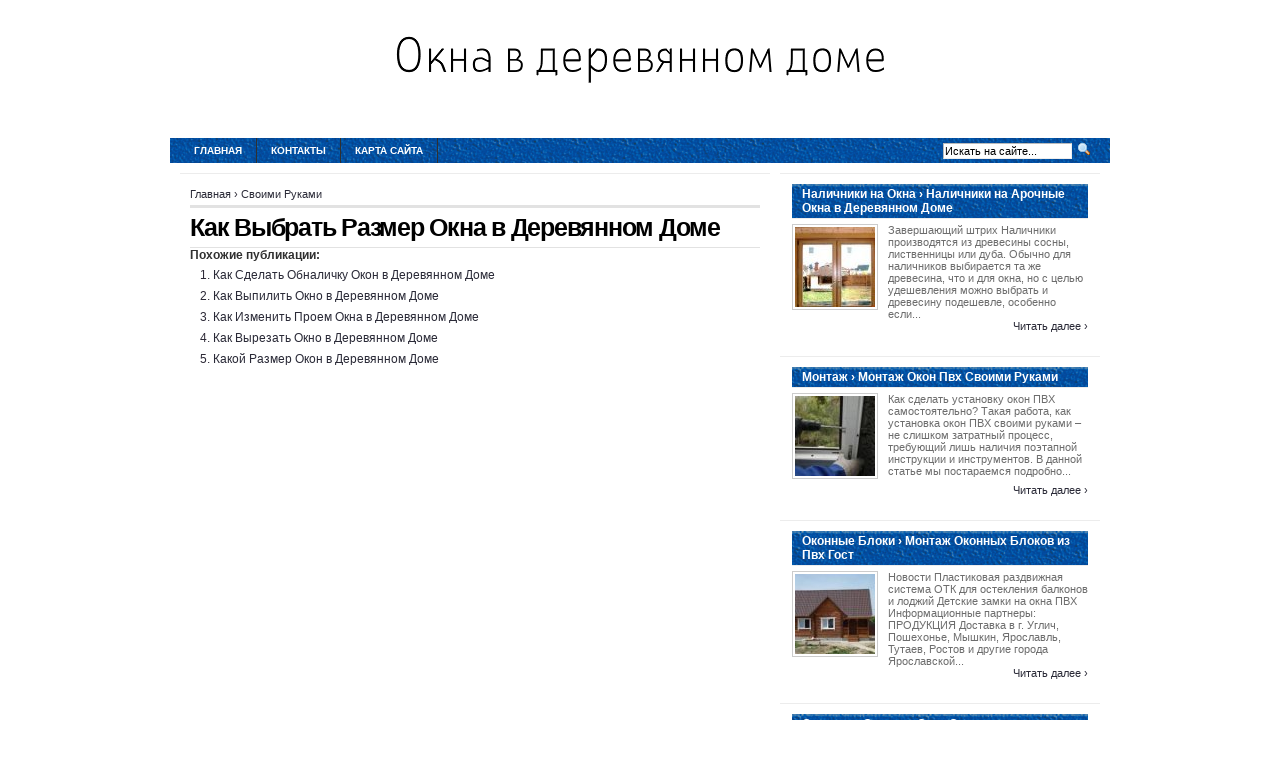

--- FILE ---
content_type: text/html; charset=UTF-8
request_url: http://www.kaleva-okna.ru/SvoimiRukami/kak-vibrat-razmer-okna-v-derevyannom-dome
body_size: 3877
content:
<!DOCTYPE html PUBLIC "-//W3C//DTD XHTML 1.0 Transitional//EN"
   "http://www.w3.org/TR/xhtml1/DTD/xhtml1-transitional.dtd">
<html xmlns="http://www.w3.org/1999/xhtml" dir="ltr" lang="en">
<head profile="http://gmpg.org/xfn/11">
<meta http-equiv="Content-Type" content="text/html;charset=UTF-8" />

<link rel="icon" href="http://www.kaleva-okna.ru/templates/arthemia_ru/images/favicon.ico" type="image/x-icon" />
<link rel="shortcut icon" href="http://www.kaleva-okna.ru/templates/arthemia_ru/images/favicon.ico" type="image/x-icon" />
<title>Как Выбрать Размер Окна в Деревянном Доме - Окна в деревянном доме</title>

<meta name="keywords" content="Как Выбрать Размер Окна в Деревянном Доме">


<link rel="alternate" type="application/rss+xml" title="RSS 2.0" href="http://www.kaleva-okna.ru/feed/rss/" />
<link rel="stylesheet" type="text/css" href="http://www.kaleva-okna.ru/templates/arthemia_ru/images/menu.css" media="all" />
<link rel="stylesheet" type="text/css" href="http://www.kaleva-okna.ru/templates/arthemia_ru/images/style.css" media="all" />
<link rel="stylesheet" type="text/css" href="http://www.kaleva-okna.ru/templates/arthemia_ru/images/plugins.css" media="all" />
<link rel="stylesheet" type="text/css" href="http://www.kaleva-okna.ru/templates/arthemia_ru/images/video-preview.css" media="all" />
<link rel="stylesheet" id="NextGEN-css"  href='http://www.kaleva-okna.ru/templates/arthemia_ru/images/nggallery.css' type='text/css' media='screen' />

<script type="text/javascript" src="http://ajax.googleapis.com/ajax/libs/jquery/1.9.1/jquery.min.js"></script>
<script type='text/javascript' src='http://www.kaleva-okna.ru/templates/arthemia_ru/images/jquery.fancybox.pack.js'></script>
<link media="screen" type="text/css" href="http://www.kaleva-okna.ru/templates/arthemia_ru/images/jquery.fancybox.css" rel="stylesheet" />
<script type='text/javascript' src='http://www.kaleva-okna.ru/templates/arthemia_ru/images/fancybox.js'></script>
<script type='text/javascript' src='http://www.kaleva-okna.ru/templates/arthemia_ru/images/shutter-reloaded.js'></script>


<!--[if IE 6]>
    <style type="text/css"> 
    body {
        behavior:url("http://www.kaleva-okna.ru/templates/arthemia_ru/images/csshover2.htc");
    }
    </style>
<![endif]-->

</head>
<body>

<center>
<br><br>
<div>
	<a href="http://www.kaleva-okna.ru/"><img src="http://www.kaleva-okna.ru/img/logo.png" alt="Окна в деревянном доме" /></a>
</div>
<br><br><br>
</center>


<div id="navbar" class="clearfloat">

<div id="madmenu">
<ul>
<li class="first"><a href="http://www.kaleva-okna.ru/">Главная</a></li>
<li class="page_item"><a href="http://www.kaleva-okna.ru/contact/" title="Контакты‹">Контакты</a></li>
<li class="page_item"><a href="http://www.kaleva-okna.ru/sitemap/" title="Карта сайта">Карта сайта</a></li>

</ul>


<div id="search">
<form action="search/" method="get" class="left" id="searchform">
<input type="text" value="Искать на сайте..." name="q" id="q" class="field" style="width: 125px;" onfocus="this.value=''" title="Искать на сайте" />
<input src="http://www.kaleva-okna.ru/templates/arthemia_ru/images/loupe.gif" style="width: 15px; height: 14px;" type="image" />

</form>
</div>
</div> 
</div>

<div id="page" class="clearfloat">
<div id="inner" class="clearfloat">
<div id="content">

<div class="post">
	<span id="map">
	
<div xmlns:v="http://rdf.data-vocabulary.org/#">
	<span typeof="v:Breadcrumb">
		<a href="http://www.kaleva-okna.ru/" rel="v:url" property="v:title">Главная</a>&nbsp;&rsaquo; 
	</span>
	<span typeof="v:Breadcrumb">
		<a href="http://www.kaleva-okna.ru/SvoimiRukami/" title="Смотреть все посты в категории Своими Руками" rel="v:url" property="v:title">Своими Руками</a>
	</span>
</div>

	</span>
	<h2 class="title">Как Выбрать Размер Окна в Деревянном Доме</h2>

		
		







<table cellspacing="10" class="inline">
</table>


  

<h3>Похожие публикации:</h3>
<ol>
	 
		<li><a href="/SvoimiRukami/kak-sdelat-obnalichku-okon-v-derevyannom-dome" rel="bookmark">Как Сделать Обналичку Окон в Деревянном Доме</a></li>
	 
		<li><a href="/SvoimiRukami/kak-vipilit-okno-v-derevyannom-dome" rel="bookmark">Как Выпилить Окно в Деревянном Доме</a></li>
	 
		<li><a href="/SvoimiRukami/kak-izmenit-proem-okna-v-derevyannom-dome" rel="bookmark">Как Изменить Проем Окна в Деревянном Доме</a></li>
	 
		<li><a href="/SvoimiRukami/kak-virezat-okno-v-derevyannom-dome" rel="bookmark">Как Вырезать Окно в Деревянном Доме</a></li>
	 
		<li><a href="/SvoimiRukami/kakoy-razmer-okon-v-derevyannom-dome" rel="bookmark">Какой Размер Окон в Деревянном Доме</a></li>
	</ol>
</div>

</div>

<div id="sidebar">
	 
	<div class="spoiler clearfloat">
		<h3 class="catt-22">
		Наличники на Окна&nbsp;&rsaquo; Наличники на Арочные Окна в Деревянном Доме</h3>
		<div class="clearfloat">
			<a href="/NalichnikiNaOkna/nalichniki-na-arochnie-okna-v-derevyannom-dome" rel="bookmark" title="Permanent link to Наличники на Арочные Окна в Деревянном Доме">
			<img src="http://www.kaleva-okna.ru/img/preview/nalichniki_na_arochnie_okna_v_derevyannom.jpg" alt="Наличники на Арочные Окна в Деревянном Доме" class="left" height="80px" width="80px" /></a>
			<p>Завершающий штрих Наличники производятся из древесины сосны, лиственницы или дуба. Обычно для наличников выбирается та же древесина, что и для окна, но с целью удешевления можно выбрать и древесину подешевле, особенно если...</p>
			</div>
		<div class="right"><a href="/NalichnikiNaOkna/nalichniki-na-arochnie-okna-v-derevyannom-dome" rel="bookmark">Читать далее&nbsp;&rsaquo;</a></div>		
	</div>
	<div class="spoiler clearfloat">
		<h3 class="catt-23">
		Монтаж&nbsp;&rsaquo; Монтаж Окон Пвх Своими Руками</h3>
		<div class="clearfloat">
			<a href="/Montazh/montazh-okon-pvh-svoimi-rukami" rel="bookmark" title="Permanent link to Монтаж Окон Пвх Своими Руками">
			<img src="http://www.kaleva-okna.ru/img/preview/montazh_okon_pvh_svoimi_rukami.jpg" alt="Монтаж Окон Пвх Своими Руками" class="left" height="80px" width="80px" /></a>
			<p>Как сделать установку окон ПВХ самостоятельно? Такая работа, как установка окон ПВХ своими руками – не слишком затратный процесс, требующий лишь наличия поэтапной инструкции и инструментов. В данной статье мы постараемся подробно...</p>
			</div>
		<div class="right"><a href="/Montazh/montazh-okon-pvh-svoimi-rukami" rel="bookmark">Читать далее&nbsp;&rsaquo;</a></div>		
	</div>
	<div class="spoiler clearfloat">
		<h3 class="catt-24">
		Оконные Блоки&nbsp;&rsaquo; Монтаж Оконных Блоков из Пвх Гост</h3>
		<div class="clearfloat">
			<a href="/OkonnieBloki/montazh-okonnih-blokov-iz-pvh-gost" rel="bookmark" title="Permanent link to Монтаж Оконных Блоков из Пвх Гост">
			<img src="http://www.kaleva-okna.ru/img/preview/montazh_okonnih_blokov_iz_pvh_gost.jpg" alt="Монтаж Оконных Блоков из Пвх Гост" class="left" height="80px" width="80px" /></a>
			<p>Новости Пластиковая раздвижная система ОТК для остекления балконов и лоджий Детские замки на окна ПВХ Информационные партнеры: ПРОДУКЦИЯ Доставка в г. Углич, Пошехонье, Мышкин, Ярославль, Тутаев, Ростов и другие города Ярославской...</p>
			</div>
		<div class="right"><a href="/OkonnieBloki/montazh-okonnih-blokov-iz-pvh-gost" rel="bookmark">Читать далее&nbsp;&rsaquo;</a></div>		
	</div>
	<div class="spoiler clearfloat">
		<h3 class="catt-25">
		Отделка&nbsp;&rsaquo; Отделка Окон Снаружи в Деревянном Доме Пластиком</h3>
		<div class="clearfloat">
			<a href="/Otdelka/otdelka-okon-snaruzhi-v-derevyannom-dome-plastikom" rel="bookmark" title="Permanent link to Отделка Окон Снаружи в Деревянном Доме Пластиком">
			<img src="http://www.kaleva-okna.ru/img/preview/otdelka_okon_snaruzhi_v_derevyannom_dome.jpg" alt="Отделка Окон Снаружи в Деревянном Доме Пластиком" class="left" height="80px" width="80px" /></a>
			<p>Дом немногим больше среднего м2 (с террасами и балконами) + цоколь 171м2. Кровля – черепица BRAAS. Стены – клеёный брус Kontio 243х275мм. Окна – дерево алюминиевые. Внутренняя и внешняя отделка – цветное масло OSMO (№1140...</p>
			</div>
		<div class="right"><a href="/Otdelka/otdelka-okon-snaruzhi-v-derevyannom-dome-plastikom" rel="bookmark">Читать далее&nbsp;&rsaquo;</a></div>		
	</div>


<div id="sidebar-middle" class="clearfloat"> 
<div id="sidebar-category">
<h3>Категории</h3>		
<ul>
<li>
	<a href="http://www.kaleva-okna.ru/Montazh/">Монтаж</a>&nbsp;<font color="gray">(14)</font></li>
<li>
	<a href="http://www.kaleva-okna.ru/Otdelka/">Отделка</a>&nbsp;<font color="gray">(15)</font></li>
<li>
	<a href="http://www.kaleva-okna.ru/SvoimiRukami/">Своими Руками</a>&nbsp;<font color="gray">(245)</font></li>
<li>
	<a href="http://www.kaleva-okna.ru/PlastikovieOkna/">Пластиковые Окна</a>&nbsp;<font color="gray">(56)</font></li>
<li>
	<a href="http://www.kaleva-okna.ru/OkonnieBloki/">Оконные Блоки</a>&nbsp;<font color="gray">(12)</font></li>
<li>
	<a href="http://www.kaleva-okna.ru/UstanovkaOkon/">Установка Окон</a>&nbsp;<font color="gray">(27)</font></li>
<li>
	<a href="http://www.kaleva-okna.ru/NalichnikiNaOkna/">Наличники на Окна</a>&nbsp;<font color="gray">(11)</font></li>
</ul>
</div>  
</div>





</div></div></div>

<div id="front-popular" class="clearfloat">

<div id="recentpost" class="clearfloat">
	<h3>Последние публикации</h3>		
	<ul>
		<li><a href="/SvoimiRukami/oformlenie-okon-na-dache-v-derevyannom-dome">Оформление Окон на Даче в Деревянном Доме</a></li>
		
		<li><a href="/SvoimiRukami/kak-izmenit-proem-okna-v-derevyannom-dome">Как Изменить Проем Окна в Деревянном Доме</a></li>
		
		<li><a href="/SvoimiRukami/odnostvorchatoe-okno-v-derevyannom-dome">Одностворчатое Окно в Деревянном Доме</a></li>
		
		<li><a href="/SvoimiRukami/kak-vipilit-okno-v-derevyannom-dome">Как Выпилить Окно в Деревянном Доме</a></li>
		
		<li><a href="/SvoimiRukami/oblicovka-okon-derevom-snaruzhi">Облицовка Окон Деревом Снаружи</a></li>
		</ul>
</div> 		
<div id="mostcommented" class="clearfloat">
	
	<ul>
		
		<li><a href="/SvoimiRukami/kompaniya-po-ustanovke-plastikovih-okon">Компания по Установке Пластиковых Окон</a></li>
		
		<li><a href="/SvoimiRukami/okna-pvh-v-stariy-derevyanniy-dom">Окна Пвх в Старый Деревянный Дом</a></li>
		
		<li><a href="/SvoimiRukami/kak-zamenit-okno-v-derevyannom-dome-samomu">Как Заменить Окно в Деревянном Доме Самому</a></li>
		
		<li><a href="/SvoimiRukami/razmer-okon-v-derevyannom-dome-po-gostu">Размер Окон в Деревянном Доме по Госту</a></li>
		
		<li><a href="/SvoimiRukami/ustanovit-okna-v-derevyanniy-dom-v-tumeni">Установить Окна в Деревянный Дом в Тюмени</a></li>
		
		<li><a href="/SvoimiRukami/kak-delaetsya-obsada-okon-na-derevyanniy-dom">Как Делается Обсада Окон на Деревянный Дом</a></li>
		
	
	</ul>
</div>

<div id="recent_comments" class="clearfloat">
	<ul>		
		<li><a href="/">Главная</a></li>
		<li><a href="/contact/">Контакты</a></li>
		<li><a href="/sitemap/">Карта сайта</a></li>
		<li><a href="http://www.kaleva-okna.ru/feed/rss/">Entries (RSS)</a></li>
	</ul>
</div>

</div>

<div id="footer">Copyright &copy; <script type="text/javascript">var mdate = new Date(); document.write(mdate.getFullYear());</script>

	 <span class="right">www.kaleva-okna.ru</span>

</div>

<script type="text/javascript">
<!--
var _acic={dataProvider:10,allowCookieMatch:false};(function(){var e=document.createElement("script");e.type="text/javascript";e.async=true;e.src="https://www.acint.net/aci.js";var t=document.getElementsByTagName("script")[0];t.parentNode.insertBefore(e,t)})()
//-->
</script><div class="mads-block"></div>
</body>
</html>
